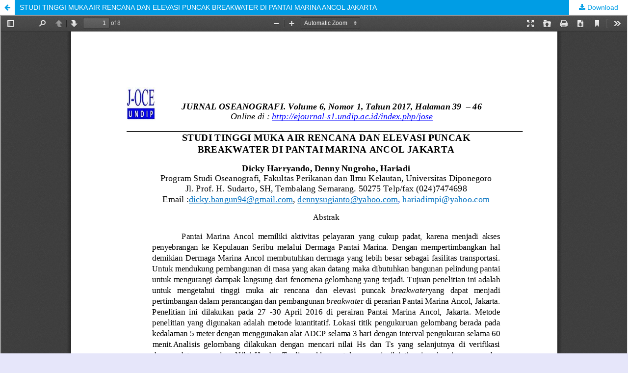

--- FILE ---
content_type: text/html; charset=utf-8
request_url: https://ejournal3.undip.ac.id/index.php/joce/article/view/16126/15563
body_size: 4051
content:
	
        			
<?xml version="1.0" encoding="UTF-8"?>
<!DOCTYPE html PUBLIC "-//W3C//DTD XHTML 1.0 Frameset//EN"
        "http://www.w3.org/TR/xhtml1/DTD/xhtml1-frameset.dtd">
<html xmlns="http://www.w3.org/1999/xhtml" lang="en-US" xml:lang="en-US">
	<head>
		<link rel="stylesheet" href="/plugins/themes/mpgUndip/css/screen.css" type="text/css" />
		<link rel="stylesheet" href="//maxcdn.bootstrapcdn.com/font-awesome/4.5.0/css/font-awesome.min.css">
		
		<style>#pageFooter{display: none;};</style>
		
              		<link rel="icon" type="img/ico" href="/plugins/themes/mpgUndip/templates/images/favicon.ico" />
		 <meta http-equiv="Content-Type" content="text/html; charset=utf-8" />
	        <title>STUDI TINGGI MUKA AIR RENCANA DAN ELEVASI PUNCAK BREAKWATER DI PANTAI MARINA ANCOL JAKARTA | Harryando | Journal of Oceanography</title>
        	<meta http-equiv="X-UA-Compatible" content="IE=edge">
	        <!-- meta description -->
       		<meta name="description" content="STUDI TINGGI MUKA AIR RENCANA DAN ELEVASI PUNCAK BREAKWATER DI PANTAI MARINA ANCOL JAKARTA">
	                	        <meta name="keywords" content="Tinggi Muka Air rencana, Elevasi Puncak, Breakwater, Gelombang, Pantai Marina Ancol" />
	                	<meta name="generator" content=" 2.4.8.1" />
	        <!-- Meta Developer -->
       		<!-- meta name="designer" content="EDW,AWP,SAF,SAR@Diponegoro University" -->
	        <!-- meta name="publisher" content="Diponegoro University" -->
	        <!-- meta name="copyright" content="Diponegoro University" -->
			
        	        	<link rel="schema.DC" href="http://purl.org/dc/elements/1.1/" />

	<meta name="DC.Creator.PersonalName" content="Dicky Harryando"/>
	<meta name="DC.Creator.PersonalName" content="Denny Nugroho Sugianto"/>
	<meta name="DC.Creator.PersonalName" content="Hariadi Hariadi"/>
    <meta name="DC.Date.created" scheme="ISO8601" content="2017-01-31"/>
    <meta name="DC.created" scheme="ISO8601" content="2017/03/29"/>
	<meta name="DC.Date.dateSubmitted" scheme="ISO8601" content="2017-03-29"/>

<meta name="DC.Date.issued" content="2017/01/31"/>
<meta name="DC.issued" content="2017/01/31"/>
	<meta name="DC.Date.modified" scheme="ISO8601" content="2017-03-29"/>
	<meta name="DC.Description" xml:lang="en" content=" Pantai Marina Ancol memiliki aktivitas pelayaran yang cukup padat, karena menjadi akses penyebrangan ke Kepulauan Seribu melalui Dermaga Pantai Marina. Dengan mempertimbangkan hal demikian Dermaga Marina Ancol membutuhkan dermaga yang lebih besar sebagai fasilitas transportasi. Untuk mendukung pembangunan di masa yang akan datang maka dibutuhkan bangunan pelindung pantai untuk mengurangi dampak langsung dari fenomena gelombang yang terjadi. Tujuan penelitian ini adalah untuk mengetahui tinggi muka air rencana dan elevasi puncak  breakwater yang dapat menjadi pertimbangan dalam perancangan dan pembangunan  breakwate r di perarian Pantai Marina Ancol, Jakarta. Penelitian ini dilakukan pada 27 -30 April 2016 di perairan Pantai Marina Ancol, Jakarta. Metode penelitian yang digunakan adalah metode kuantitatif. Lokasi titik pengukuruan gelombang berada pada kedalaman 5 meter dengan menggunakan alat ADCP selama 3 hari dengan interval pengukuran selama 60 menit.Analisis gelombang dilakukan dengan mencari nilai Hs dan Ts yang selanjutnya di verifikasi dengan data peramalan. Nilai Hs dan Ts digunakkan untuk mencari nilai tinggi muka air rencana dan elevasi puncak  breakwater  dengan menggunakan  softwater Microsoft excel  dan  software  SPSS. Berdasarkan analisa yang dilakukan didapatkan nilai tinggi muka air rencana yang ideal sebesar 2,30 m - 2,55 m dan elevasi puncak breakwater sebesar 3,85m - .5,20m untuk struktur bangunan tetrapod dengan laju kenaikan muka air laut karena pemanasan global dianggap konstan sebesar 0,004m. "/>
	<meta name="DC.Format" scheme="IMT" content="application/pdf"/>
	<meta name="DC.Identifier.pageNumber" content="39  – 46"/>
	<meta name="DC.Identifier.URI" content="https://ejournal3.undip.ac.id/index.php/joce/article/view/16126"/>
	<meta name="DC.Language" scheme="ISO639-1" content="ID"/>
	<meta name="DC.Publisher" content="Program Studi Oseanografi, Jurusan Ilmu Kelautan, Universitas Diponegoro">
	<meta name="DC.Rights" content="Copyright   " />
	<meta name="DC.Rights" content=""/>
	<meta name="DC.Source" content="Journal of Oceanography"/>
    
    <meta name="DC.Source.Issue" content="1"/>
	<meta name="DC.Source.URI" content="https://ejournal3.undip.ac.id/index.php/joce"/>
    <meta name="DC.Source.Volume" content="6"/>
				<meta name="DC.Subject" xml:lang="en" content="Tinggi Muka Air rencana, Elevasi Puncak, Breakwater, Gelombang, Pantai Marina Ancol"/>
			
                                        

                        
    <meta name="DC.Title" content="STUDI TINGGI MUKA AIR RENCANA DAN ELEVASI PUNCAK BREAKWATER DI PANTAI MARINA ANCOL JAKARTA"/>
    
            <meta name="DC.Source.Spage" content="39"/>
                    <meta name="DC.Source.Epage" content="46"/>
        	<meta name="DC.Type" content="Text.Serial.Journal"/>
	<meta name="DC.Type.articleType" content="Articles"/>
        	<meta name="gs_meta_revision" content="1.1" />

<meta name="citation_journal_title" content="Journal of Oceanography"/>
<meta name="citation_publisher" content="Program Studi Oseanografi, Jurusan Ilmu Kelautan, Universitas Diponegoro">
<meta name="citation_author" content="Dicky Harryando"/>
<meta name="citation_author" content="Denny Nugroho Sugianto"/>
<meta name="citation_author" content="Hariadi Hariadi"/>

                                    

                        
<meta name="citation_title" content="STUDI TINGGI MUKA AIR RENCANA DAN ELEVASI PUNCAK BREAKWATER DI PANTAI MARINA ANCOL JAKARTA"/>

<meta name="citation_date" content="2017/01/31"/>
<meta name="citation_publication_date" content="2017/01/31"/>

<meta name="citation_volume" content="6"/>
<meta name="citation_issue" content="1"/>

	<meta name="citation_firstpage" content="39"/>
		<meta name="citation_lastpage" content="46"/>
	<meta name="citation_abstract_html_url" content="https://ejournal3.undip.ac.id/index.php/joce/article/view/16126"/>
<meta name="citation_language" content="ID"/>
			<meta name="citation_keywords" xml:lang="en" content="Tinggi Muka Air rencana, Elevasi Puncak, Breakwater, Gelombang, Pantai Marina Ancol"/>
						<meta name="citation_pdf_url" content="https://ejournal3.undip.ac.id/index.php/joce/article/download/16126/15563"/>
			        	

         <script src="https://ajax.googleapis.com/ajax/libs/jquery/2.2.4/jquery.min.js"></script>
        <link rel="stylesheet" href="/plugins/themes/mpgUndip/css/article_full.css" type="text/css" />
	        <link rel="stylesheet" href="https://ejournal3.undip.ac.id/plugins/themes/mpgUndip/css/custom.css" type="text/css" />


	</head>
	<body style="overflow: hidden; padding-top: 0; max-width: 100%">
                <header class="header_view">
		
                <a role="button" href="https://ejournal3.undip.ac.id/index.php/joce/article/view/16126" class="return">
		</a>

                <a role="button" href="https://ejournal3.undip.ac.id/index.php/joce/article/view/16126" class="title">
			STUDI TINGGI MUKA AIR RENCANA DAN ELEVASI PUNCAK BREAKWATER DI PANTAI MARINA ANCOL JAKARTA
                </a>
                <a href="https://ejournal3.undip.ac.id/index.php/joce/article/download/16126/15563" class="download" download>
                        Download
                </a>

        </header>
		
        

            <script type="text/javascript" src="/plugins/themes/mpgUndip/js/pdf.js/build/pdf.js"></script>
    <script type="text/javascript">
        
            $(document).ready(function() {
                PDFJS.workerSrc='/plugins/themes/mpgUndip/js/pdf.js/build/pdf.worker.js';
                PDFJS.getDocument('https://ejournal3.undip.ac.id/index.php/joce/article/download/16126/15563').promise.then(function(pdf) {
                //PDFJS.getDocument('https://ejournal3.undip.ac.id/index.php/joce/article/download/16126/15563').then(function(pdf) {
                    // Using promise to fetch the page
                    pdf.getPage(1).then(function(page) {
                        var pdfCanvasContainer = $('#pdfCanvasContainer');
                        var canvas = document.getElementById('pdfCanvas');
                        canvas.height = pdfCanvasContainer.height();
                        canvas.width = pdfCanvasContainer.width()-2; // 1px border each side
                        var viewport = page.getViewport(canvas.width / page.getViewport(1.0).width);
                        var context = canvas.getContext('2d');
                        var renderContext = {
                            canvasContext: context,
                            viewport: viewport
                        };
                        page.render(renderContext);
                    });
                });
            });
        
    </script>
    <script type="text/javascript" src="/plugins/themes/mpgUndip/js/pdf.js/web/viewer.js"></script>

    <div id="pdfCanvasContainer" class="galley_view">
        <iframe src="/plugins/themes/mpgUndip/js/pdf.js/web/viewer.html?file=https%3A%2F%2Fejournal3.undip.ac.id%2Findex.php%2Fjoce%2Farticle%2Fdownload%2F16126%2F15563" width="100%" height="100%" style="min-height: 500px;" allowfullscreen webkitallowfullscreen></iframe>
    </div>
        
        <div id="pageFooterContent" class="row" style="display: none;"> <!-- Grab statcounter -->
                <hr /><a href="http://creativecommons.org/licenses/by-nc-sa/4.0/" rel="license"><img style="border-width: 0;" src="https://i.creativecommons.org/l/by-nc-sa/4.0/88x31.png" alt="Creative Commons License" /></a><br /><span>Journal of Oceanography</span> by <a href="/index.php/joce" rel="cc:attributionURL">http://ejournal-s1.undip.ac.id/index.php/joce</a> is licensed under a <a href="http://creativecommons.org/licenses/by-nc-sa/4.0/" rel="license">Creative Commons Attribution-NonCommercial-ShareAlike 4.0 International License</a>. <br /><br /> <!-- Start of StatCounter Code for Dreamweaver --><script type="text/javascript">// <![CDATA[
var sc_project=10298291; 
var sc_invisible=0; 
var sc_security="95072a8f"; 
var scJsHost = (("https:" == document.location.protocol) ?
"https://secure." : "http://www.");
document.write("<sc"+"ript type='text/javascript' src='" +
scJsHost+
"statcounter.com/counter/counter.js'></"+"script>");
// ]]></script><noscript>&amp;amp;amp;amp;amp;amp;amp;amp;amp;amp;amp;amp;amp;amp;amp;lt;div class="statcounter"&amp;amp;amp;amp;amp;amp;amp;amp;amp;amp;amp;amp;amp;amp;amp;gt;&amp;amp;amp;amp;amp;amp;amp;amp;amp;amp;amp;amp;amp;amp;amp;lt;a title="web analytics" href="http://statcounter.com/" target="_blank"&amp;amp;amp;amp;amp;amp;amp;amp;amp;amp;amp;amp;amp;amp;amp;gt;&amp;amp;amp;amp;amp;amp;amp;amp;amp;amp;amp;amp;amp;amp;amp;lt;img class="statcounter" src="http://c.statcounter.com/10298291/0/95072a8f/0/" alt="web analytics"&amp;amp;amp;amp;amp;amp;amp;amp;amp;amp;amp;amp;amp;amp;amp;gt;&amp;amp;amp;amp;amp;amp;amp;amp;amp;amp;amp;amp;amp;amp;amp;lt;/a&amp;amp;amp;amp;amp;amp;amp;amp;amp;amp;amp;amp;amp;amp;amp;gt;&amp;amp;amp;amp;amp;amp;amp;amp;amp;amp;amp;amp;amp;amp;amp;lt;/div&amp;amp;amp;amp;amp;amp;amp;amp;amp;amp;amp;amp;amp;amp;amp;gt;</noscript><!-- End of StatCounter Code for Dreamweaver --> <a href="http://statcounter.com/p10298291/?guest=1">View My Stats</a>
        </div>

	</body>
</html>        


<script>
$('.modal').on('show.bs.modal', function(e) {
        var $modal = $(this), 
                loadurl = e.relatedTarget.dataset.loadurl;
        $modal.find('.modal-body').load(loadurl);
});
</script>



</div> <!-- End main column -->

</div> <!-- #body --><div id="pageFooter" class="sticky-top"> <!-- Footer --><div id="pageFooterContent"><div class="row" style="margin-right: 0; margin-left: 0;"><hr /><a href="http://creativecommons.org/licenses/by-nc-sa/4.0/" rel="license"><img style="border-width: 0;" src="https://i.creativecommons.org/l/by-nc-sa/4.0/88x31.png" alt="Creative Commons License" /></a><br /><span>Journal of Oceanography</span> by <a href="/index.php/joce" rel="cc:attributionURL">http://ejournal-s1.undip.ac.id/index.php/joce</a> is licensed under a <a href="http://creativecommons.org/licenses/by-nc-sa/4.0/" rel="license">Creative Commons Attribution-NonCommercial-ShareAlike 4.0 International License</a>. <br /><br /> <!-- Start of StatCounter Code for Dreamweaver --><script type="text/javascript">// <![CDATA[
var sc_project=10298291; 
var sc_invisible=0; 
var sc_security="95072a8f"; 
var scJsHost = (("https:" == document.location.protocol) ?
"https://secure." : "http://www.");
document.write("<sc"+"ript type='text/javascript' src='" +
scJsHost+
"statcounter.com/counter/counter.js'></"+"script>");
// ]]></script><noscript>&amp;amp;amp;amp;amp;amp;amp;amp;amp;amp;amp;amp;amp;amp;amp;lt;div class="statcounter"&amp;amp;amp;amp;amp;amp;amp;amp;amp;amp;amp;amp;amp;amp;amp;gt;&amp;amp;amp;amp;amp;amp;amp;amp;amp;amp;amp;amp;amp;amp;amp;lt;a title="web analytics" href="http://statcounter.com/" target="_blank"&amp;amp;amp;amp;amp;amp;amp;amp;amp;amp;amp;amp;amp;amp;amp;gt;&amp;amp;amp;amp;amp;amp;amp;amp;amp;amp;amp;amp;amp;amp;amp;lt;img class="statcounter" src="http://c.statcounter.com/10298291/0/95072a8f/0/" alt="web analytics"&amp;amp;amp;amp;amp;amp;amp;amp;amp;amp;amp;amp;amp;amp;amp;gt;&amp;amp;amp;amp;amp;amp;amp;amp;amp;amp;amp;amp;amp;amp;amp;lt;/a&amp;amp;amp;amp;amp;amp;amp;amp;amp;amp;amp;amp;amp;amp;amp;gt;&amp;amp;amp;amp;amp;amp;amp;amp;amp;amp;amp;amp;amp;amp;amp;lt;/div&amp;amp;amp;amp;amp;amp;amp;amp;amp;amp;amp;amp;amp;amp;amp;gt;</noscript><!-- End of StatCounter Code for Dreamweaver --> <a href="http://statcounter.com/p10298291/?guest=1">View My Stats</a></div></div><div id="standardFooter"></div>

<div class="row" style="margin: 0"></div>
    <div id="copyright" style="margin-top: 10px;">
        Theme Copyright by <b><a href="https://www.undip.ac.id">Universitas Diponegoro</a></b>. Powered by <a role="button" href="https://pkp.sfu.ca/ojs/" target="_blank">Public Knowledge Project OJS</a> and <a role="button" href="https://github.com/masonpublishing/OJS-Theme" target="_blank">Mason Publishing OJS theme</a>.
    </div>
</div><!-- End of Footer -->

</div><!-- End of Container -->

<script>

    $("#skip-to-content").click(function() {
         $("#mainContent").focus()
     });
     $("body").on('click','.tagit', function() {
        $(this).find('input').focus();
    });
    $("#interests").on('click','.tagit', function() {
        $(this).find('input').focus();
    });

</script>


<script>

    $('#indexTab a').click(function(e) { // tab remote
        e.preventDefault();
        
        var url = $(this).attr("data-url");
        var href = this.hash;
        var pane = $(this);
        
        // ajax load from data-url
        $(href).load(url,function(result){      
            pane.tab('show');
        });
    });

</script>




</body>
</html>